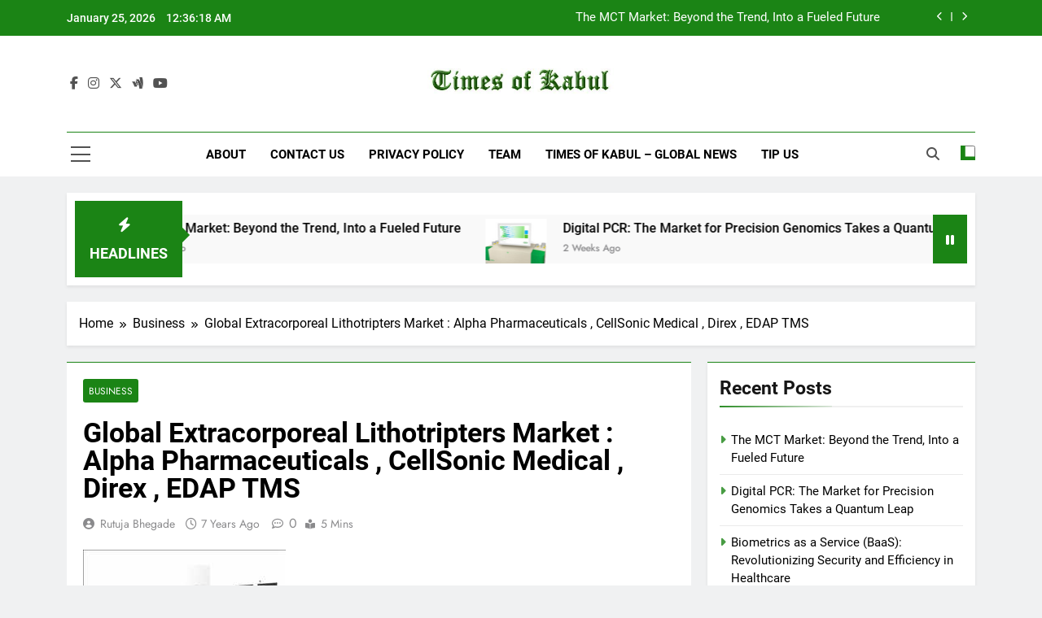

--- FILE ---
content_type: text/html; charset=UTF-8
request_url: https://timesofkabul.com/global-extracorporeal-lithotripters-market-alpha-pharmaceuticals-cellsonic-medical-direx-edap-tms/
body_size: 15642
content:
<!doctype html>
<html lang="en-US">
<head>
	<meta charset="UTF-8">
	<meta name="viewport" content="width=device-width, initial-scale=1">
	<link rel="profile" href="https://gmpg.org/xfn/11">
	<meta name='robots' content='index, follow, max-image-preview:large, max-snippet:-1, max-video-preview:-1' />

	<!-- This site is optimized with the Yoast SEO plugin v26.6 - https://yoast.com/wordpress/plugins/seo/ -->
	<title>Global Extracorporeal Lithotripters Market : Alpha Pharmaceuticals , CellSonic Medical , Direx , EDAP TMS | TOK</title>
	<link rel="canonical" href="https://timesofkabul.com/global-extracorporeal-lithotripters-market-alpha-pharmaceuticals-cellsonic-medical-direx-edap-tms/" />
	<meta property="og:locale" content="en_US" />
	<meta property="og:type" content="article" />
	<meta property="og:title" content="Global Extracorporeal Lithotripters Market : Alpha Pharmaceuticals , CellSonic Medical , Direx , EDAP TMS | TOK" />
	<meta property="og:description" content="&#8220;The &#8220;&#8221;Extracorporeal Lithotripters market&#8220;&#8221; report presents a precise analysis of the various trends and parameters impacting the growth path of the Extracorporeal Lithotripters market globally. An evaluation of the impact of the on-going trends in the market is also included to give an integrated overview of the market’s future outlook. It includes in-detail data pertaining..." />
	<meta property="og:url" content="https://timesofkabul.com/global-extracorporeal-lithotripters-market-alpha-pharmaceuticals-cellsonic-medical-direx-edap-tms/" />
	<meta property="og:site_name" content="Times Of Kabul" />
	<meta property="article:published_time" content="2019-07-25T13:41:00+00:00" />
	<meta property="og:image" content="https://timesofkabul.com/wp-content/uploads/2019/07/Global-Extracorporeal-Lithotripters-Market-4.jpg" />
	<meta property="og:image:width" content="249" />
	<meta property="og:image:height" content="249" />
	<meta property="og:image:type" content="image/jpeg" />
	<meta name="author" content="Rutuja Bhegade" />
	<meta name="twitter:card" content="summary_large_image" />
	<meta name="twitter:label1" content="Written by" />
	<meta name="twitter:data1" content="Rutuja Bhegade" />
	<meta name="twitter:label2" content="Est. reading time" />
	<meta name="twitter:data2" content="4 minutes" />
	<script type="application/ld+json" class="yoast-schema-graph">{"@context":"https://schema.org","@graph":[{"@type":"Article","@id":"https://timesofkabul.com/global-extracorporeal-lithotripters-market-alpha-pharmaceuticals-cellsonic-medical-direx-edap-tms/#article","isPartOf":{"@id":"https://timesofkabul.com/global-extracorporeal-lithotripters-market-alpha-pharmaceuticals-cellsonic-medical-direx-edap-tms/"},"author":{"name":"Rutuja Bhegade","@id":"https://timesofkabul.com/#/schema/person/03d2f73af688a1fe234a56229b926804"},"headline":"Global Extracorporeal Lithotripters Market : Alpha Pharmaceuticals , CellSonic Medical , Direx , EDAP TMS","datePublished":"2019-07-25T13:41:00+00:00","mainEntityOfPage":{"@id":"https://timesofkabul.com/global-extracorporeal-lithotripters-market-alpha-pharmaceuticals-cellsonic-medical-direx-edap-tms/"},"wordCount":816,"commentCount":0,"publisher":{"@id":"https://timesofkabul.com/#organization"},"image":{"@id":"https://timesofkabul.com/global-extracorporeal-lithotripters-market-alpha-pharmaceuticals-cellsonic-medical-direx-edap-tms/#primaryimage"},"thumbnailUrl":"https://timesofkabul.com/wp-content/uploads/2019/07/Global-Extracorporeal-Lithotripters-Market-4.jpg","articleSection":["Business"],"inLanguage":"en-US"},{"@type":"WebPage","@id":"https://timesofkabul.com/global-extracorporeal-lithotripters-market-alpha-pharmaceuticals-cellsonic-medical-direx-edap-tms/","url":"https://timesofkabul.com/global-extracorporeal-lithotripters-market-alpha-pharmaceuticals-cellsonic-medical-direx-edap-tms/","name":"Global Extracorporeal Lithotripters Market : Alpha Pharmaceuticals , CellSonic Medical , Direx , EDAP TMS | TOK","isPartOf":{"@id":"https://timesofkabul.com/#website"},"primaryImageOfPage":{"@id":"https://timesofkabul.com/global-extracorporeal-lithotripters-market-alpha-pharmaceuticals-cellsonic-medical-direx-edap-tms/#primaryimage"},"image":{"@id":"https://timesofkabul.com/global-extracorporeal-lithotripters-market-alpha-pharmaceuticals-cellsonic-medical-direx-edap-tms/#primaryimage"},"thumbnailUrl":"https://timesofkabul.com/wp-content/uploads/2019/07/Global-Extracorporeal-Lithotripters-Market-4.jpg","datePublished":"2019-07-25T13:41:00+00:00","breadcrumb":{"@id":"https://timesofkabul.com/global-extracorporeal-lithotripters-market-alpha-pharmaceuticals-cellsonic-medical-direx-edap-tms/#breadcrumb"},"inLanguage":"en-US","potentialAction":[{"@type":"ReadAction","target":["https://timesofkabul.com/global-extracorporeal-lithotripters-market-alpha-pharmaceuticals-cellsonic-medical-direx-edap-tms/"]}]},{"@type":"ImageObject","inLanguage":"en-US","@id":"https://timesofkabul.com/global-extracorporeal-lithotripters-market-alpha-pharmaceuticals-cellsonic-medical-direx-edap-tms/#primaryimage","url":"https://timesofkabul.com/wp-content/uploads/2019/07/Global-Extracorporeal-Lithotripters-Market-4.jpg","contentUrl":"https://timesofkabul.com/wp-content/uploads/2019/07/Global-Extracorporeal-Lithotripters-Market-4.jpg","width":249,"height":249},{"@type":"BreadcrumbList","@id":"https://timesofkabul.com/global-extracorporeal-lithotripters-market-alpha-pharmaceuticals-cellsonic-medical-direx-edap-tms/#breadcrumb","itemListElement":[{"@type":"ListItem","position":1,"name":"Home","item":"https://timesofkabul.com/"},{"@type":"ListItem","position":2,"name":"Global Extracorporeal Lithotripters Market : Alpha Pharmaceuticals , CellSonic Medical , Direx , EDAP TMS"}]},{"@type":"WebSite","@id":"https://timesofkabul.com/#website","url":"https://timesofkabul.com/","name":"Times Of Kabul","description":"Global News","publisher":{"@id":"https://timesofkabul.com/#organization"},"potentialAction":[{"@type":"SearchAction","target":{"@type":"EntryPoint","urlTemplate":"https://timesofkabul.com/?s={search_term_string}"},"query-input":{"@type":"PropertyValueSpecification","valueRequired":true,"valueName":"search_term_string"}}],"inLanguage":"en-US"},{"@type":"Organization","@id":"https://timesofkabul.com/#organization","name":"Times of Kabul","url":"https://timesofkabul.com/","logo":{"@type":"ImageObject","inLanguage":"en-US","@id":"https://timesofkabul.com/#/schema/logo/image/","url":"https://timesofkabul.com/wp-content/uploads/2015/09/tok-iphone-retina.png","contentUrl":"https://timesofkabul.com/wp-content/uploads/2015/09/tok-iphone-retina.png","width":120,"height":120,"caption":"Times of Kabul"},"image":{"@id":"https://timesofkabul.com/#/schema/logo/image/"}},{"@type":"Person","@id":"https://timesofkabul.com/#/schema/person/03d2f73af688a1fe234a56229b926804","name":"Rutuja Bhegade","image":{"@type":"ImageObject","inLanguage":"en-US","@id":"https://timesofkabul.com/#/schema/person/image/","url":"https://secure.gravatar.com/avatar/21af59f5aab9076f8f27f689786796efec05a649aa3db8e5bb901ea697b939b5?s=96&d=http%3A%2F%2Ftimesofkabul.com%2Fwp-content%2Fuploads%2F2015%2F09%2Ftok-square.jpg&r=g","contentUrl":"https://secure.gravatar.com/avatar/21af59f5aab9076f8f27f689786796efec05a649aa3db8e5bb901ea697b939b5?s=96&d=http%3A%2F%2Ftimesofkabul.com%2Fwp-content%2Fuploads%2F2015%2F09%2Ftok-square.jpg&r=g","caption":"Rutuja Bhegade"},"url":"https://timesofkabul.com/author/rutuja/"}]}</script>
	<!-- / Yoast SEO plugin. -->


<link rel="alternate" type="application/rss+xml" title="Times Of Kabul &raquo; Feed" href="https://timesofkabul.com/feed/" />
<link rel="alternate" title="oEmbed (JSON)" type="application/json+oembed" href="https://timesofkabul.com/wp-json/oembed/1.0/embed?url=https%3A%2F%2Ftimesofkabul.com%2Fglobal-extracorporeal-lithotripters-market-alpha-pharmaceuticals-cellsonic-medical-direx-edap-tms%2F" />
<link rel="alternate" title="oEmbed (XML)" type="text/xml+oembed" href="https://timesofkabul.com/wp-json/oembed/1.0/embed?url=https%3A%2F%2Ftimesofkabul.com%2Fglobal-extracorporeal-lithotripters-market-alpha-pharmaceuticals-cellsonic-medical-direx-edap-tms%2F&#038;format=xml" />
<style id='wp-img-auto-sizes-contain-inline-css'>
img:is([sizes=auto i],[sizes^="auto," i]){contain-intrinsic-size:3000px 1500px}
/*# sourceURL=wp-img-auto-sizes-contain-inline-css */
</style>

<style id='wp-emoji-styles-inline-css'>

	img.wp-smiley, img.emoji {
		display: inline !important;
		border: none !important;
		box-shadow: none !important;
		height: 1em !important;
		width: 1em !important;
		margin: 0 0.07em !important;
		vertical-align: -0.1em !important;
		background: none !important;
		padding: 0 !important;
	}
/*# sourceURL=wp-emoji-styles-inline-css */
</style>
<link rel='stylesheet' id='wp-block-library-css' href='https://timesofkabul.com/wp-includes/css/dist/block-library/style.min.css?ver=6.9' media='all' />
<style id='global-styles-inline-css'>
:root{--wp--preset--aspect-ratio--square: 1;--wp--preset--aspect-ratio--4-3: 4/3;--wp--preset--aspect-ratio--3-4: 3/4;--wp--preset--aspect-ratio--3-2: 3/2;--wp--preset--aspect-ratio--2-3: 2/3;--wp--preset--aspect-ratio--16-9: 16/9;--wp--preset--aspect-ratio--9-16: 9/16;--wp--preset--color--black: #000000;--wp--preset--color--cyan-bluish-gray: #abb8c3;--wp--preset--color--white: #ffffff;--wp--preset--color--pale-pink: #f78da7;--wp--preset--color--vivid-red: #cf2e2e;--wp--preset--color--luminous-vivid-orange: #ff6900;--wp--preset--color--luminous-vivid-amber: #fcb900;--wp--preset--color--light-green-cyan: #7bdcb5;--wp--preset--color--vivid-green-cyan: #00d084;--wp--preset--color--pale-cyan-blue: #8ed1fc;--wp--preset--color--vivid-cyan-blue: #0693e3;--wp--preset--color--vivid-purple: #9b51e0;--wp--preset--gradient--vivid-cyan-blue-to-vivid-purple: linear-gradient(135deg,rgb(6,147,227) 0%,rgb(155,81,224) 100%);--wp--preset--gradient--light-green-cyan-to-vivid-green-cyan: linear-gradient(135deg,rgb(122,220,180) 0%,rgb(0,208,130) 100%);--wp--preset--gradient--luminous-vivid-amber-to-luminous-vivid-orange: linear-gradient(135deg,rgb(252,185,0) 0%,rgb(255,105,0) 100%);--wp--preset--gradient--luminous-vivid-orange-to-vivid-red: linear-gradient(135deg,rgb(255,105,0) 0%,rgb(207,46,46) 100%);--wp--preset--gradient--very-light-gray-to-cyan-bluish-gray: linear-gradient(135deg,rgb(238,238,238) 0%,rgb(169,184,195) 100%);--wp--preset--gradient--cool-to-warm-spectrum: linear-gradient(135deg,rgb(74,234,220) 0%,rgb(151,120,209) 20%,rgb(207,42,186) 40%,rgb(238,44,130) 60%,rgb(251,105,98) 80%,rgb(254,248,76) 100%);--wp--preset--gradient--blush-light-purple: linear-gradient(135deg,rgb(255,206,236) 0%,rgb(152,150,240) 100%);--wp--preset--gradient--blush-bordeaux: linear-gradient(135deg,rgb(254,205,165) 0%,rgb(254,45,45) 50%,rgb(107,0,62) 100%);--wp--preset--gradient--luminous-dusk: linear-gradient(135deg,rgb(255,203,112) 0%,rgb(199,81,192) 50%,rgb(65,88,208) 100%);--wp--preset--gradient--pale-ocean: linear-gradient(135deg,rgb(255,245,203) 0%,rgb(182,227,212) 50%,rgb(51,167,181) 100%);--wp--preset--gradient--electric-grass: linear-gradient(135deg,rgb(202,248,128) 0%,rgb(113,206,126) 100%);--wp--preset--gradient--midnight: linear-gradient(135deg,rgb(2,3,129) 0%,rgb(40,116,252) 100%);--wp--preset--font-size--small: 13px;--wp--preset--font-size--medium: 20px;--wp--preset--font-size--large: 36px;--wp--preset--font-size--x-large: 42px;--wp--preset--spacing--20: 0.44rem;--wp--preset--spacing--30: 0.67rem;--wp--preset--spacing--40: 1rem;--wp--preset--spacing--50: 1.5rem;--wp--preset--spacing--60: 2.25rem;--wp--preset--spacing--70: 3.38rem;--wp--preset--spacing--80: 5.06rem;--wp--preset--shadow--natural: 6px 6px 9px rgba(0, 0, 0, 0.2);--wp--preset--shadow--deep: 12px 12px 50px rgba(0, 0, 0, 0.4);--wp--preset--shadow--sharp: 6px 6px 0px rgba(0, 0, 0, 0.2);--wp--preset--shadow--outlined: 6px 6px 0px -3px rgb(255, 255, 255), 6px 6px rgb(0, 0, 0);--wp--preset--shadow--crisp: 6px 6px 0px rgb(0, 0, 0);}:where(.is-layout-flex){gap: 0.5em;}:where(.is-layout-grid){gap: 0.5em;}body .is-layout-flex{display: flex;}.is-layout-flex{flex-wrap: wrap;align-items: center;}.is-layout-flex > :is(*, div){margin: 0;}body .is-layout-grid{display: grid;}.is-layout-grid > :is(*, div){margin: 0;}:where(.wp-block-columns.is-layout-flex){gap: 2em;}:where(.wp-block-columns.is-layout-grid){gap: 2em;}:where(.wp-block-post-template.is-layout-flex){gap: 1.25em;}:where(.wp-block-post-template.is-layout-grid){gap: 1.25em;}.has-black-color{color: var(--wp--preset--color--black) !important;}.has-cyan-bluish-gray-color{color: var(--wp--preset--color--cyan-bluish-gray) !important;}.has-white-color{color: var(--wp--preset--color--white) !important;}.has-pale-pink-color{color: var(--wp--preset--color--pale-pink) !important;}.has-vivid-red-color{color: var(--wp--preset--color--vivid-red) !important;}.has-luminous-vivid-orange-color{color: var(--wp--preset--color--luminous-vivid-orange) !important;}.has-luminous-vivid-amber-color{color: var(--wp--preset--color--luminous-vivid-amber) !important;}.has-light-green-cyan-color{color: var(--wp--preset--color--light-green-cyan) !important;}.has-vivid-green-cyan-color{color: var(--wp--preset--color--vivid-green-cyan) !important;}.has-pale-cyan-blue-color{color: var(--wp--preset--color--pale-cyan-blue) !important;}.has-vivid-cyan-blue-color{color: var(--wp--preset--color--vivid-cyan-blue) !important;}.has-vivid-purple-color{color: var(--wp--preset--color--vivid-purple) !important;}.has-black-background-color{background-color: var(--wp--preset--color--black) !important;}.has-cyan-bluish-gray-background-color{background-color: var(--wp--preset--color--cyan-bluish-gray) !important;}.has-white-background-color{background-color: var(--wp--preset--color--white) !important;}.has-pale-pink-background-color{background-color: var(--wp--preset--color--pale-pink) !important;}.has-vivid-red-background-color{background-color: var(--wp--preset--color--vivid-red) !important;}.has-luminous-vivid-orange-background-color{background-color: var(--wp--preset--color--luminous-vivid-orange) !important;}.has-luminous-vivid-amber-background-color{background-color: var(--wp--preset--color--luminous-vivid-amber) !important;}.has-light-green-cyan-background-color{background-color: var(--wp--preset--color--light-green-cyan) !important;}.has-vivid-green-cyan-background-color{background-color: var(--wp--preset--color--vivid-green-cyan) !important;}.has-pale-cyan-blue-background-color{background-color: var(--wp--preset--color--pale-cyan-blue) !important;}.has-vivid-cyan-blue-background-color{background-color: var(--wp--preset--color--vivid-cyan-blue) !important;}.has-vivid-purple-background-color{background-color: var(--wp--preset--color--vivid-purple) !important;}.has-black-border-color{border-color: var(--wp--preset--color--black) !important;}.has-cyan-bluish-gray-border-color{border-color: var(--wp--preset--color--cyan-bluish-gray) !important;}.has-white-border-color{border-color: var(--wp--preset--color--white) !important;}.has-pale-pink-border-color{border-color: var(--wp--preset--color--pale-pink) !important;}.has-vivid-red-border-color{border-color: var(--wp--preset--color--vivid-red) !important;}.has-luminous-vivid-orange-border-color{border-color: var(--wp--preset--color--luminous-vivid-orange) !important;}.has-luminous-vivid-amber-border-color{border-color: var(--wp--preset--color--luminous-vivid-amber) !important;}.has-light-green-cyan-border-color{border-color: var(--wp--preset--color--light-green-cyan) !important;}.has-vivid-green-cyan-border-color{border-color: var(--wp--preset--color--vivid-green-cyan) !important;}.has-pale-cyan-blue-border-color{border-color: var(--wp--preset--color--pale-cyan-blue) !important;}.has-vivid-cyan-blue-border-color{border-color: var(--wp--preset--color--vivid-cyan-blue) !important;}.has-vivid-purple-border-color{border-color: var(--wp--preset--color--vivid-purple) !important;}.has-vivid-cyan-blue-to-vivid-purple-gradient-background{background: var(--wp--preset--gradient--vivid-cyan-blue-to-vivid-purple) !important;}.has-light-green-cyan-to-vivid-green-cyan-gradient-background{background: var(--wp--preset--gradient--light-green-cyan-to-vivid-green-cyan) !important;}.has-luminous-vivid-amber-to-luminous-vivid-orange-gradient-background{background: var(--wp--preset--gradient--luminous-vivid-amber-to-luminous-vivid-orange) !important;}.has-luminous-vivid-orange-to-vivid-red-gradient-background{background: var(--wp--preset--gradient--luminous-vivid-orange-to-vivid-red) !important;}.has-very-light-gray-to-cyan-bluish-gray-gradient-background{background: var(--wp--preset--gradient--very-light-gray-to-cyan-bluish-gray) !important;}.has-cool-to-warm-spectrum-gradient-background{background: var(--wp--preset--gradient--cool-to-warm-spectrum) !important;}.has-blush-light-purple-gradient-background{background: var(--wp--preset--gradient--blush-light-purple) !important;}.has-blush-bordeaux-gradient-background{background: var(--wp--preset--gradient--blush-bordeaux) !important;}.has-luminous-dusk-gradient-background{background: var(--wp--preset--gradient--luminous-dusk) !important;}.has-pale-ocean-gradient-background{background: var(--wp--preset--gradient--pale-ocean) !important;}.has-electric-grass-gradient-background{background: var(--wp--preset--gradient--electric-grass) !important;}.has-midnight-gradient-background{background: var(--wp--preset--gradient--midnight) !important;}.has-small-font-size{font-size: var(--wp--preset--font-size--small) !important;}.has-medium-font-size{font-size: var(--wp--preset--font-size--medium) !important;}.has-large-font-size{font-size: var(--wp--preset--font-size--large) !important;}.has-x-large-font-size{font-size: var(--wp--preset--font-size--x-large) !important;}
/*# sourceURL=global-styles-inline-css */
</style>

<style id='classic-theme-styles-inline-css'>
/*! This file is auto-generated */
.wp-block-button__link{color:#fff;background-color:#32373c;border-radius:9999px;box-shadow:none;text-decoration:none;padding:calc(.667em + 2px) calc(1.333em + 2px);font-size:1.125em}.wp-block-file__button{background:#32373c;color:#fff;text-decoration:none}
/*# sourceURL=/wp-includes/css/classic-themes.min.css */
</style>
<link rel='stylesheet' id='fontawesome-css' href='https://timesofkabul.com/wp-content/themes/newsmatic/assets/lib/fontawesome/css/all.min.css?ver=5.15.3' media='all' />
<link rel='stylesheet' id='fontawesome-6-css' href='https://timesofkabul.com/wp-content/themes/newsmatic/assets/lib/fontawesome-6/css/all.min.css?ver=6.5.1' media='all' />
<link rel='stylesheet' id='slick-css' href='https://timesofkabul.com/wp-content/themes/newsmatic/assets/lib/slick/slick.css?ver=1.8.1' media='all' />
<link rel='stylesheet' id='newsmatic-typo-fonts-css' href='https://timesofkabul.com/wp-content/fonts/d3607892038b4ae923643a70406e5efb.css' media='all' />
<link rel='stylesheet' id='newsmatic-style-css' href='https://timesofkabul.com/wp-content/themes/newsmatic/style.css?ver=1.3.18' media='all' />
<style id='newsmatic-style-inline-css'>
body.newsmatic_font_typography{ --newsmatic-global-preset-color-1: #64748b;}
 body.newsmatic_font_typography{ --newsmatic-global-preset-color-2: #27272a;}
 body.newsmatic_font_typography{ --newsmatic-global-preset-color-3: #ef4444;}
 body.newsmatic_font_typography{ --newsmatic-global-preset-color-4: #eab308;}
 body.newsmatic_font_typography{ --newsmatic-global-preset-color-5: #84cc16;}
 body.newsmatic_font_typography{ --newsmatic-global-preset-color-6: #22c55e;}
 body.newsmatic_font_typography{ --newsmatic-global-preset-color-7: #06b6d4;}
 body.newsmatic_font_typography{ --newsmatic-global-preset-color-8: #0284c7;}
 body.newsmatic_font_typography{ --newsmatic-global-preset-color-9: #6366f1;}
 body.newsmatic_font_typography{ --newsmatic-global-preset-color-10: #84cc16;}
 body.newsmatic_font_typography{ --newsmatic-global-preset-color-11: #a855f7;}
 body.newsmatic_font_typography{ --newsmatic-global-preset-color-12: #f43f5e;}
 body.newsmatic_font_typography{ --newsmatic-global-preset-gradient-color-1: linear-gradient( 135deg, #485563 10%, #29323c 100%);}
 body.newsmatic_font_typography{ --newsmatic-global-preset-gradient-color-2: linear-gradient( 135deg, #FF512F 10%, #F09819 100%);}
 body.newsmatic_font_typography{ --newsmatic-global-preset-gradient-color-3: linear-gradient( 135deg, #00416A 10%, #E4E5E6 100%);}
 body.newsmatic_font_typography{ --newsmatic-global-preset-gradient-color-4: linear-gradient( 135deg, #CE9FFC 10%, #7367F0 100%);}
 body.newsmatic_font_typography{ --newsmatic-global-preset-gradient-color-5: linear-gradient( 135deg, #90F7EC 10%, #32CCBC 100%);}
 body.newsmatic_font_typography{ --newsmatic-global-preset-gradient-color-6: linear-gradient( 135deg, #81FBB8 10%, #28C76F 100%);}
 body.newsmatic_font_typography{ --newsmatic-global-preset-gradient-color-7: linear-gradient( 135deg, #EB3349 10%, #F45C43 100%);}
 body.newsmatic_font_typography{ --newsmatic-global-preset-gradient-color-8: linear-gradient( 135deg, #FFF720 10%, #3CD500 100%);}
 body.newsmatic_font_typography{ --newsmatic-global-preset-gradient-color-9: linear-gradient( 135deg, #FF96F9 10%, #C32BAC 100%);}
 body.newsmatic_font_typography{ --newsmatic-global-preset-gradient-color-10: linear-gradient( 135deg, #69FF97 10%, #00E4FF 100%);}
 body.newsmatic_font_typography{ --newsmatic-global-preset-gradient-color-11: linear-gradient( 135deg, #3C8CE7 10%, #00EAFF 100%);}
 body.newsmatic_font_typography{ --newsmatic-global-preset-gradient-color-12: linear-gradient( 135deg, #FF7AF5 10%, #513162 100%);}
 body.newsmatic_font_typography{ --theme-block-top-border-color: #1b8415;}
.newsmatic_font_typography { --header-padding: 35px;} .newsmatic_font_typography { --header-padding-tablet: 30px;} .newsmatic_font_typography { --header-padding-smartphone: 30px;}.newsmatic_main_body .site-header.layout--default .top-header{ background: #1b8415}.newsmatic_font_typography .header-custom-button{ background: linear-gradient(135deg,rgb(178,7,29) 0%,rgb(1,1,1) 100%)}.newsmatic_font_typography .header-custom-button:hover{ background: #b2071d}.newsmatic_font_typography { --site-title-family : Roboto; }
.newsmatic_font_typography { --site-title-weight : 700; }
.newsmatic_font_typography { --site-title-texttransform : capitalize; }
.newsmatic_font_typography { --site-title-textdecoration : none; }
.newsmatic_font_typography { --site-title-size : 45px; }
.newsmatic_font_typography { --site-title-size-tab : 43px; }
.newsmatic_font_typography { --site-title-size-mobile : 40px; }
.newsmatic_font_typography { --site-title-lineheight : 45px; }
.newsmatic_font_typography { --site-title-lineheight-tab : 42px; }
.newsmatic_font_typography { --site-title-lineheight-mobile : 40px; }
.newsmatic_font_typography { --site-title-letterspacing : 0px; }
.newsmatic_font_typography { --site-title-letterspacing-tab : 0px; }
.newsmatic_font_typography { --site-title-letterspacing-mobile : 0px; }
.newsmatic_font_typography { --site-tagline-family : Roboto; }
.newsmatic_font_typography { --site-tagline-weight : 400; }
.newsmatic_font_typography { --site-tagline-texttransform : capitalize; }
.newsmatic_font_typography { --site-tagline-textdecoration : none; }
.newsmatic_font_typography { --site-tagline-size : 16px; }
.newsmatic_font_typography { --site-tagline-size-tab : 16px; }
.newsmatic_font_typography { --site-tagline-size-mobile : 16px; }
.newsmatic_font_typography { --site-tagline-lineheight : 26px; }
.newsmatic_font_typography { --site-tagline-lineheight-tab : 26px; }
.newsmatic_font_typography { --site-tagline-lineheight-mobile : 16px; }
.newsmatic_font_typography { --site-tagline-letterspacing : 0px; }
.newsmatic_font_typography { --site-tagline-letterspacing-tab : 0px; }
.newsmatic_font_typography { --site-tagline-letterspacing-mobile : 0px; }
body .site-branding img.custom-logo{ width: 230px; }@media(max-width: 940px) { body .site-branding img.custom-logo{ width: 200px; } }
@media(max-width: 610px) { body .site-branding img.custom-logo{ width: 200px; } }
.newsmatic_font_typography  { --sidebar-toggle-color: #525252;}.newsmatic_font_typography  { --sidebar-toggle-color-hover : #1B8415; }.newsmatic_font_typography  { --search-color: #525252;}.newsmatic_font_typography  { --search-color-hover : #1B8415; }.newsmatic_main_body { --site-bk-color: #F0F1F2}.newsmatic_font_typography  { --move-to-top-background-color: #1B8415;}.newsmatic_font_typography  { --move-to-top-background-color-hover : #1B8415; }.newsmatic_font_typography  { --move-to-top-color: #fff;}.newsmatic_font_typography  { --move-to-top-color-hover : #fff; }@media(max-width: 610px) { .ads-banner{ display : block;} }@media(max-width: 610px) { body #newsmatic-scroll-to-top.show{ display : none;} }body .site-header.layout--default .menu-section .row{ border-top: 1px solid #1B8415;}body .site-footer.dark_bk{ border-top: 5px solid #1B8415;}.newsmatic_font_typography  { --custom-btn-color: #ffffff;}.newsmatic_font_typography  { --custom-btn-color-hover : #ffffff; } body.newsmatic_main_body{ --theme-color-red: #1B8415;} body.newsmatic_dark_mode{ --theme-color-red: #1B8415;}body .post-categories .cat-item.cat-2 { background-color : #1B8415} body .newsmatic-category-no-bk .post-categories .cat-item.cat-2 a  { color : #1B8415} body.single .post-categories .cat-item.cat-2 { background-color : #1B8415} body .post-categories .cat-item.cat-24800 { background-color : #1B8415} body .newsmatic-category-no-bk .post-categories .cat-item.cat-24800 a  { color : #1B8415} body.single .post-categories .cat-item.cat-24800 { background-color : #1B8415} body .post-categories .cat-item.cat-4 { background-color : #1B8415} body .newsmatic-category-no-bk .post-categories .cat-item.cat-4 a  { color : #1B8415} body.single .post-categories .cat-item.cat-4 { background-color : #1B8415} body .post-categories .cat-item.cat-260 { background-color : #1B8415} body .newsmatic-category-no-bk .post-categories .cat-item.cat-260 a  { color : #1B8415} body.single .post-categories .cat-item.cat-260 { background-color : #1B8415} body .post-categories .cat-item.cat-5 { background-color : #1B8415} body .newsmatic-category-no-bk .post-categories .cat-item.cat-5 a  { color : #1B8415} body.single .post-categories .cat-item.cat-5 { background-color : #1B8415} body .post-categories .cat-item.cat-281 { background-color : #1B8415} body .newsmatic-category-no-bk .post-categories .cat-item.cat-281 a  { color : #1B8415} body.single .post-categories .cat-item.cat-281 { background-color : #1B8415} body .post-categories .cat-item.cat-1 { background-color : #1B8415} body .newsmatic-category-no-bk .post-categories .cat-item.cat-1 a  { color : #1B8415} body.single .post-categories .cat-item.cat-1 { background-color : #1B8415} body .post-categories .cat-item.cat-995 { background-color : #1B8415} body .newsmatic-category-no-bk .post-categories .cat-item.cat-995 a  { color : #1B8415} body.single .post-categories .cat-item.cat-995 { background-color : #1B8415} body .post-categories .cat-item.cat-3 { background-color : #1B8415} body .newsmatic-category-no-bk .post-categories .cat-item.cat-3 a  { color : #1B8415} body.single .post-categories .cat-item.cat-3 { background-color : #1B8415} body .post-categories .cat-item.cat-13 { background-color : #1B8415} body .newsmatic-category-no-bk .post-categories .cat-item.cat-13 a  { color : #1B8415} body.single .post-categories .cat-item.cat-13 { background-color : #1B8415} body .post-categories .cat-item.cat-11 { background-color : #1B8415} body .newsmatic-category-no-bk .post-categories .cat-item.cat-11 a  { color : #1B8415} body.single .post-categories .cat-item.cat-11 { background-color : #1B8415} body .post-categories .cat-item.cat-12 { background-color : #1B8415} body .newsmatic-category-no-bk .post-categories .cat-item.cat-12 a  { color : #1B8415} body.single .post-categories .cat-item.cat-12 { background-color : #1B8415} body .post-categories .cat-item.cat-8 { background-color : #1B8415} body .newsmatic-category-no-bk .post-categories .cat-item.cat-8 a  { color : #1B8415} body.single .post-categories .cat-item.cat-8 { background-color : #1B8415} body .post-categories .cat-item.cat-6 { background-color : #1B8415} body .newsmatic-category-no-bk .post-categories .cat-item.cat-6 a  { color : #1B8415} body.single .post-categories .cat-item.cat-6 { background-color : #1B8415} body .post-categories .cat-item.cat-7 { background-color : #1B8415} body .newsmatic-category-no-bk .post-categories .cat-item.cat-7 a  { color : #1B8415} body.single .post-categories .cat-item.cat-7 { background-color : #1B8415} body .post-categories .cat-item.cat-394 { background-color : #1B8415} body .newsmatic-category-no-bk .post-categories .cat-item.cat-394 a  { color : #1B8415} body.single .post-categories .cat-item.cat-394 { background-color : #1B8415} body .post-categories .cat-item.cat-9 { background-color : #1B8415} body .newsmatic-category-no-bk .post-categories .cat-item.cat-9 a  { color : #1B8415} body.single .post-categories .cat-item.cat-9 { background-color : #1B8415}  #main-banner-section .main-banner-slider figure.post-thumb { border-radius: 0px; } #main-banner-section .main-banner-slider .post-element{ border-radius: 0px;}
 @media (max-width: 769px){ #main-banner-section .main-banner-slider figure.post-thumb { border-radius: 0px; } #main-banner-section .main-banner-slider .post-element { border-radius: 0px; } }
 @media (max-width: 548px){ #main-banner-section .main-banner-slider figure.post-thumb  { border-radius: 0px; } #main-banner-section .main-banner-slider .post-element { border-radius: 0px; } }
 #main-banner-section .main-banner-trailing-posts figure.post-thumb, #main-banner-section .banner-trailing-posts figure.post-thumb { border-radius: 0px } #main-banner-section .banner-trailing-posts .post-element { border-radius: 0px;}
 @media (max-width: 769px){ #main-banner-section .main-banner-trailing-posts figure.post-thumb,
				#main-banner-section .banner-trailing-posts figure.post-thumb { border-radius: 0px } #main-banner-section .banner-trailing-posts .post-element { border-radius: 0px;} }
 @media (max-width: 548px){ #main-banner-section .main-banner-trailing-posts figure.post-thumb,
				#main-banner-section .banner-trailing-posts figure.post-thumb  { border-radius: 0px  } #main-banner-section .banner-trailing-posts .post-element { border-radius: 0px;} }
 main.site-main .primary-content article figure.post-thumb-wrap { padding-bottom: calc( 0.25 * 100% ) }
 @media (max-width: 769px){ main.site-main .primary-content article figure.post-thumb-wrap { padding-bottom: calc( 0.4 * 100% ) } }
 @media (max-width: 548px){ main.site-main .primary-content article figure.post-thumb-wrap { padding-bottom: calc( 0.4 * 100% ) } }
 main.site-main .primary-content article figure.post-thumb-wrap { border-radius: 0px}
 @media (max-width: 769px){ main.site-main .primary-content article figure.post-thumb-wrap { border-radius: 0px } }
 @media (max-width: 548px){ main.site-main .primary-content article figure.post-thumb-wrap { border-radius: 0px  } }
#block--1765885678359m article figure.post-thumb-wrap { padding-bottom: calc( 0.6 * 100% ) }
 @media (max-width: 769px){ #block--1765885678359m article figure.post-thumb-wrap { padding-bottom: calc( 0.8 * 100% ) } }
 @media (max-width: 548px){ #block--1765885678359m article figure.post-thumb-wrap { padding-bottom: calc( 0.6 * 100% ) }}
#block--1765885678359m article figure.post-thumb-wrap { border-radius: 0px }
 @media (max-width: 769px){ #block--1765885678359m article figure.post-thumb-wrap { border-radius: 0px } }
 @media (max-width: 548px){ #block--1765885678359m article figure.post-thumb-wrap { border-radius: 0px } }
#block--1765885678362k article figure.post-thumb-wrap { padding-bottom: calc( 0.6 * 100% ) }
 @media (max-width: 769px){ #block--1765885678362k article figure.post-thumb-wrap { padding-bottom: calc( 0.8 * 100% ) } }
 @media (max-width: 548px){ #block--1765885678362k article figure.post-thumb-wrap { padding-bottom: calc( 0.6 * 100% ) }}
#block--1765885678362k article figure.post-thumb-wrap { border-radius: 0px }
 @media (max-width: 769px){ #block--1765885678362k article figure.post-thumb-wrap { border-radius: 0px } }
 @media (max-width: 548px){ #block--1765885678362k article figure.post-thumb-wrap { border-radius: 0px } }
#block--1765885678364t article figure.post-thumb-wrap { padding-bottom: calc( 0.25 * 100% ) }
 @media (max-width: 769px){ #block--1765885678364t article figure.post-thumb-wrap { padding-bottom: calc( 0.25 * 100% ) } }
 @media (max-width: 548px){ #block--1765885678364t article figure.post-thumb-wrap { padding-bottom: calc( 0.25 * 100% ) }}
#block--1765885678364t article figure.post-thumb-wrap { border-radius: 0px }
 @media (max-width: 769px){ #block--1765885678364t article figure.post-thumb-wrap { border-radius: 0px } }
 @media (max-width: 548px){ #block--1765885678364t article figure.post-thumb-wrap { border-radius: 0px } }
#block--1765885678365s article figure.post-thumb-wrap { padding-bottom: calc( 0.6 * 100% ) }
 @media (max-width: 769px){ #block--1765885678365s article figure.post-thumb-wrap { padding-bottom: calc( 0.8 * 100% ) } }
 @media (max-width: 548px){ #block--1765885678365s article figure.post-thumb-wrap { padding-bottom: calc( 0.6 * 100% ) }}
#block--1765885678365s article figure.post-thumb-wrap { border-radius: 0px }
 @media (max-width: 769px){ #block--1765885678365s article figure.post-thumb-wrap { border-radius: 0px } }
 @media (max-width: 548px){ #block--1765885678365s article figure.post-thumb-wrap { border-radius: 0px } }
/*# sourceURL=newsmatic-style-inline-css */
</style>
<link rel='stylesheet' id='newsmatic-main-style-css' href='https://timesofkabul.com/wp-content/themes/newsmatic/assets/css/main.css?ver=1.3.18' media='all' />
<link rel='stylesheet' id='newsmatic-loader-style-css' href='https://timesofkabul.com/wp-content/themes/newsmatic/assets/css/loader.css?ver=1.3.18' media='all' />
<link rel='stylesheet' id='newsmatic-responsive-style-css' href='https://timesofkabul.com/wp-content/themes/newsmatic/assets/css/responsive.css?ver=1.3.18' media='all' />
<script src="https://timesofkabul.com/wp-includes/js/jquery/jquery.min.js?ver=3.7.1" id="jquery-core-js"></script>
<script src="https://timesofkabul.com/wp-includes/js/jquery/jquery-migrate.min.js?ver=3.4.1" id="jquery-migrate-js"></script>
<link rel="https://api.w.org/" href="https://timesofkabul.com/wp-json/" /><link rel="alternate" title="JSON" type="application/json" href="https://timesofkabul.com/wp-json/wp/v2/posts/31929" /><link rel="EditURI" type="application/rsd+xml" title="RSD" href="https://timesofkabul.com/xmlrpc.php?rsd" />
<meta name="generator" content="WordPress 6.9" />
<link rel='shortlink' href='https://timesofkabul.com/?p=31929' />
		<style type="text/css">
							.site-title {
					position: absolute;
					clip: rect(1px, 1px, 1px, 1px);
					}
									.site-description {
						position: absolute;
						clip: rect(1px, 1px, 1px, 1px);
					}
						</style>
		</head>

<body class="wp-singular post-template-default single single-post postid-31929 single-format-standard wp-custom-logo wp-theme-newsmatic newsmatic-title-two newsmatic-image-hover--effect-two site-full-width--layout newsmatic_site_block_border_top right-sidebar newsmatic_main_body newsmatic_font_typography" itemtype='https://schema.org/Blog' itemscope='itemscope'>
<div id="page" class="site">
	<a class="skip-link screen-reader-text" href="#primary">Skip to content</a>
				<div class="newsmatic_ovelay_div"></div>
						
			<header id="masthead" class="site-header layout--default layout--one">
				<div class="top-header"><div class="newsmatic-container"><div class="row">         <div class="top-date-time">
            <span class="date">January 25, 2026</span>
            <span class="time"></span>
         </div>
               <div class="top-ticker-news">
            <ul class="ticker-item-wrap">
                                          <li class="ticker-item"><a href="https://timesofkabul.com/the-mct-market-beyond-the-trend-into-a-fueled-future/" title="The MCT Market: Beyond the Trend, Into a Fueled Future">The MCT Market: Beyond the Trend, Into a Fueled Future</a></h2></li>
                                                   <li class="ticker-item"><a href="https://timesofkabul.com/digital-pcr-the-market-for-precision-genomics-takes-a-quantum-leap/" title="Digital PCR: The Market for Precision Genomics Takes a Quantum Leap">Digital PCR: The Market for Precision Genomics Takes a Quantum Leap</a></h2></li>
                                                   <li class="ticker-item"><a href="https://timesofkabul.com/biometrics-as-a-service-baas-revolutionizing-security-and-efficiency-in-healthcare/" title="Biometrics as a Service (BaaS): Revolutionizing Security and Efficiency in Healthcare">Biometrics as a Service (BaaS): Revolutionizing Security and Efficiency in Healthcare</a></h2></li>
                                                   <li class="ticker-item"><a href="https://timesofkabul.com/the-silent-revolution-how-permanent-magnet-motors-are-powering-a-more-efficient-future/" title="The Silent Revolution: How Permanent Magnet Motors are Powering a More Efficient Future">The Silent Revolution: How Permanent Magnet Motors are Powering a More Efficient Future</a></h2></li>
                                    </ul>
			</div>
      </div></div></div>        <div class="main-header order--social-logo-buttons">
            <div class="site-branding-section">
                <div class="newsmatic-container">
                    <div class="row">
                                 <div class="social-icons-wrap"><div class="social-icons">					<a class="social-icon" href="" target="_blank"><i class="fab fa-facebook-f"></i></a>
							<a class="social-icon" href="" target="_blank"><i class="fab fa-instagram"></i></a>
							<a class="social-icon" href="" target="_blank"><i class="fab fa-x-twitter"></i></a>
							<a class="social-icon" href="" target="_blank"><i class="fab fa-google-wallet"></i></a>
							<a class="social-icon" href="" target="_blank"><i class="fab fa-youtube"></i></a>
		</div></div>
                  <div class="site-branding">
                <a href="https://timesofkabul.com/" class="custom-logo-link" rel="home"><img width="450" height="60" src="https://timesofkabul.com/wp-content/uploads/2022/02/cropped-cropped-tok-logo.jpg" class="custom-logo" alt="Times Of Kabul" decoding="async" srcset="https://timesofkabul.com/wp-content/uploads/2022/02/cropped-cropped-tok-logo.jpg 450w, https://timesofkabul.com/wp-content/uploads/2022/02/cropped-cropped-tok-logo-300x40.jpg 300w" sizes="(max-width: 450px) 100vw, 450px" /></a>                        <p class="site-title"><a href="https://timesofkabul.com/" rel="home">Times Of Kabul</a></p>
                                    <p class="site-description">Global News</p>
                            </div><!-- .site-branding -->
         <div class="header-right-button-wrap"></div><!-- .header-right-button-wrap -->                    </div>
                </div>
            </div>
            <div class="menu-section">
                <div class="newsmatic-container">
                    <div class="row">
                                    <div class="sidebar-toggle-wrap">
                <a class="sidebar-toggle-trigger" href="javascript:void(0);">
                    <div class="newsmatic_sidetoggle_menu_burger">
                      <span></span>
                      <span></span>
                      <span></span>
                  </div>
                </a>
                <div class="sidebar-toggle hide">
                <span class="sidebar-toggle-close"><i class="fas fa-times"></i></span>
                  <div class="newsmatic-container">
                    <div class="row">
                                          </div>
                  </div>
                </div>
            </div>
                 <nav id="site-navigation" class="main-navigation hover-effect--none">
            <button class="menu-toggle" aria-controls="primary-menu" aria-expanded="false">
                <div id="newsmatic_menu_burger">
                    <span></span>
                    <span></span>
                    <span></span>
                </div>
                <span class="menu_txt">Menu</span></button>
            <div id="header-menu" class="menu"><ul>
<li class="page_item page-item-14"><a href="https://timesofkabul.com/about/">About</a></li>
<li class="page_item page-item-16"><a href="https://timesofkabul.com/contact/">Contact Us</a></li>
<li class="page_item page-item-18"><a href="https://timesofkabul.com/privacy-policy/">Privacy Policy</a></li>
<li class="page_item page-item-20"><a href="https://timesofkabul.com/team/">Team</a></li>
<li class="page_item page-item-24"><a href="https://timesofkabul.com/times-kabul-global-news/">Times of Kabul &#8211; Global News</a></li>
<li class="page_item page-item-22"><a href="https://timesofkabul.com/tip/">Tip Us</a></li>
</ul></div>
        </nav><!-- #site-navigation -->
                  <div class="search-wrap">
                <button class="search-trigger">
                    <i class="fas fa-search"></i>
                </button>
                <div class="search-form-wrap hide">
                    <form role="search" method="get" class="search-form" action="https://timesofkabul.com/">
				<label>
					<span class="screen-reader-text">Search for:</span>
					<input type="search" class="search-field" placeholder="Search &hellip;" value="" name="s" />
				</label>
				<input type="submit" class="search-submit" value="Search" />
			</form>                </div>
            </div>
                    <div class="mode_toggle_wrap">
                <input class="mode_toggle" type="checkbox" >
            </div>
                            </div>
                </div>
            </div>
        </div>
        			</header><!-- #masthead -->
			
			        <div class="after-header header-layout-banner-two">
            <div class="newsmatic-container">
                <div class="row">
                                <div class="ticker-news-wrap newsmatic-ticker layout--two">
                                        <div class="ticker_label_title ticker-title newsmatic-ticker-label">
                                                            <span class="icon">
                                    <i class="fas fa-bolt"></i>
                                </span>
                                                                <span class="ticker_label_title_string">Headlines</span>
                                                        </div>
                                        <div class="newsmatic-ticker-box">
                  
                    <ul class="ticker-item-wrap" direction="left" dir="ltr">
                                <li class="ticker-item">
            <figure class="feature_image">
                                        <a href="https://timesofkabul.com/the-mct-market-beyond-the-trend-into-a-fueled-future/" title="The MCT Market: Beyond the Trend, Into a Fueled Future">
                            <img width="150" height="150" src="https://timesofkabul.com/wp-content/uploads/2026/01/Medium-Chain-Triglycerides-150x150.webp" class="attachment-thumbnail size-thumbnail wp-post-image" alt="medium-chain-triglycerides-market" title="The MCT Market: Beyond the Trend, Into a Fueled Future" decoding="async" />                        </a>
                            </figure>
            <div class="title-wrap">
                <h2 class="post-title"><a href="https://timesofkabul.com/the-mct-market-beyond-the-trend-into-a-fueled-future/" title="The MCT Market: Beyond the Trend, Into a Fueled Future">The MCT Market: Beyond the Trend, Into a Fueled Future</a></h2>
                <span class="post-date posted-on published"><a href="https://timesofkabul.com/the-mct-market-beyond-the-trend-into-a-fueled-future/" rel="bookmark"><time class="entry-date published updated" datetime="2026-01-09T12:39:36+05:30">2 weeks ago</time></a></span>            </div>
        </li>
            <li class="ticker-item">
            <figure class="feature_image">
                                        <a href="https://timesofkabul.com/digital-pcr-the-market-for-precision-genomics-takes-a-quantum-leap/" title="Digital PCR: The Market for Precision Genomics Takes a Quantum Leap">
                            <img width="150" height="150" src="https://timesofkabul.com/wp-content/uploads/2026/01/Digital-Polymerase-Chain-Reaction-Market-1-150x150.jpg" class="attachment-thumbnail size-thumbnail wp-post-image" alt="Digital Polymerase Chain Reaction" title="Digital PCR: The Market for Precision Genomics Takes a Quantum Leap" decoding="async" />                        </a>
                            </figure>
            <div class="title-wrap">
                <h2 class="post-title"><a href="https://timesofkabul.com/digital-pcr-the-market-for-precision-genomics-takes-a-quantum-leap/" title="Digital PCR: The Market for Precision Genomics Takes a Quantum Leap">Digital PCR: The Market for Precision Genomics Takes a Quantum Leap</a></h2>
                <span class="post-date posted-on published"><a href="https://timesofkabul.com/digital-pcr-the-market-for-precision-genomics-takes-a-quantum-leap/" rel="bookmark"><time class="entry-date published updated" datetime="2026-01-09T12:32:24+05:30">2 weeks ago</time></a></span>            </div>
        </li>
            <li class="ticker-item">
            <figure class="feature_image">
                                        <a href="https://timesofkabul.com/biometrics-as-a-service-baas-revolutionizing-security-and-efficiency-in-healthcare/" title="Biometrics as a Service (BaaS): Revolutionizing Security and Efficiency in Healthcare">
                            <img width="150" height="150" src="https://timesofkabul.com/wp-content/uploads/2026/01/Biometrics-as-a-Service-BaaS-in-the-Healthcare-Market-150x150.jpg" class="attachment-thumbnail size-thumbnail wp-post-image" alt="biometrics-as-a-service-in-healthcare-market" title="Biometrics as a Service (BaaS): Revolutionizing Security and Efficiency in Healthcare" decoding="async" />                        </a>
                            </figure>
            <div class="title-wrap">
                <h2 class="post-title"><a href="https://timesofkabul.com/biometrics-as-a-service-baas-revolutionizing-security-and-efficiency-in-healthcare/" title="Biometrics as a Service (BaaS): Revolutionizing Security and Efficiency in Healthcare">Biometrics as a Service (BaaS): Revolutionizing Security and Efficiency in Healthcare</a></h2>
                <span class="post-date posted-on published"><a href="https://timesofkabul.com/biometrics-as-a-service-baas-revolutionizing-security-and-efficiency-in-healthcare/" rel="bookmark"><time class="entry-date published updated" datetime="2026-01-09T11:56:19+05:30">2 weeks ago</time></a></span>            </div>
        </li>
            <li class="ticker-item">
            <figure class="feature_image">
                                        <a href="https://timesofkabul.com/the-silent-revolution-how-permanent-magnet-motors-are-powering-a-more-efficient-future/" title="The Silent Revolution: How Permanent Magnet Motors are Powering a More Efficient Future">
                            <img width="150" height="150" src="https://timesofkabul.com/wp-content/uploads/2026/01/Permanent-Magnet-Motor-150x150.webp" class="attachment-thumbnail size-thumbnail wp-post-image" alt="global-permanent-magnet-motor-market" title="The Silent Revolution: How Permanent Magnet Motors are Powering a More Efficient Future" decoding="async" />                        </a>
                            </figure>
            <div class="title-wrap">
                <h2 class="post-title"><a href="https://timesofkabul.com/the-silent-revolution-how-permanent-magnet-motors-are-powering-a-more-efficient-future/" title="The Silent Revolution: How Permanent Magnet Motors are Powering a More Efficient Future">The Silent Revolution: How Permanent Magnet Motors are Powering a More Efficient Future</a></h2>
                <span class="post-date posted-on published"><a href="https://timesofkabul.com/the-silent-revolution-how-permanent-magnet-motors-are-powering-a-more-efficient-future/" rel="bookmark"><time class="entry-date published updated" datetime="2026-01-09T11:43:13+05:30">2 weeks ago</time></a></span>            </div>
        </li>
            <li class="ticker-item">
            <figure class="feature_image">
                                        <a href="https://timesofkabul.com/the-dawn-of-aerial-mobility-navigating-the-high-stakes-flying-motorbike-market/" title="The Dawn of Aerial Mobility: Navigating the High-Stakes Flying Motorbike Market">
                            <img width="150" height="150" src="https://timesofkabul.com/wp-content/uploads/2026/01/Flying-Motorcycle-150x150.jpg" class="attachment-thumbnail size-thumbnail wp-post-image" alt="flying-motorbikes-market" title="The Dawn of Aerial Mobility: Navigating the High-Stakes Flying Motorbike Market" decoding="async" />                        </a>
                            </figure>
            <div class="title-wrap">
                <h2 class="post-title"><a href="https://timesofkabul.com/the-dawn-of-aerial-mobility-navigating-the-high-stakes-flying-motorbike-market/" title="The Dawn of Aerial Mobility: Navigating the High-Stakes Flying Motorbike Market">The Dawn of Aerial Mobility: Navigating the High-Stakes Flying Motorbike Market</a></h2>
                <span class="post-date posted-on published"><a href="https://timesofkabul.com/the-dawn-of-aerial-mobility-navigating-the-high-stakes-flying-motorbike-market/" rel="bookmark"><time class="entry-date published updated" datetime="2026-01-09T11:37:04+05:30">2 weeks ago</time></a></span>            </div>
        </li>
            <li class="ticker-item">
            <figure class="feature_image">
                                        <a href="https://timesofkabul.com/the-rising-burden-of-care-how-the-patient-handling-equipment-market-is-transforming-healthcare-safety/" title="The Rising Burden of Care: How the Patient Handling Equipment Market is Transforming Healthcare Safety">
                            <img width="150" height="150" src="https://timesofkabul.com/wp-content/uploads/2026/01/patient-handling-equipment-150x150.jpg" class="attachment-thumbnail size-thumbnail wp-post-image" alt="patients-handling-equipment-market" title="The Rising Burden of Care: How the Patient Handling Equipment Market is Transforming Healthcare Safety" decoding="async" />                        </a>
                            </figure>
            <div class="title-wrap">
                <h2 class="post-title"><a href="https://timesofkabul.com/the-rising-burden-of-care-how-the-patient-handling-equipment-market-is-transforming-healthcare-safety/" title="The Rising Burden of Care: How the Patient Handling Equipment Market is Transforming Healthcare Safety">The Rising Burden of Care: How the Patient Handling Equipment Market is Transforming Healthcare Safety</a></h2>
                <span class="post-date posted-on published"><a href="https://timesofkabul.com/the-rising-burden-of-care-how-the-patient-handling-equipment-market-is-transforming-healthcare-safety/" rel="bookmark"><time class="entry-date published" datetime="2026-01-08T12:34:32+05:30">2 weeks ago</time><time class="updated" datetime="2026-01-08T12:35:21+05:30">2 weeks ago</time></a></span>            </div>
        </li>
                        </ul>
                </div>
                <div class="newsmatic-ticker-controls">
                    <button class="newsmatic-ticker-pause"><i class="fas fa-pause"></i></button>
                </div>
            </div>
                         </div>
            </div>
        </div>
        	<div id="theme-content">
		            <div class="newsmatic-container">
                <div class="row">
                                <div class="newsmatic-breadcrumb-wrap">
                    <div role="navigation" aria-label="Breadcrumbs" class="breadcrumb-trail breadcrumbs" itemprop="breadcrumb"><ul class="trail-items" itemscope itemtype="http://schema.org/BreadcrumbList"><meta name="numberOfItems" content="3" /><meta name="itemListOrder" content="Ascending" /><li itemprop="itemListElement" itemscope itemtype="http://schema.org/ListItem" class="trail-item trail-begin"><a href="https://timesofkabul.com/" rel="home" itemprop="item"><span itemprop="name">Home</span></a><meta itemprop="position" content="1" /></li><li itemprop="itemListElement" itemscope itemtype="http://schema.org/ListItem" class="trail-item"><a href="https://timesofkabul.com/business/" itemprop="item"><span itemprop="name">Business</span></a><meta itemprop="position" content="2" /></li><li itemprop="itemListElement" itemscope itemtype="http://schema.org/ListItem" class="trail-item trail-end"><span data-url="https://timesofkabul.com/global-extracorporeal-lithotripters-market-alpha-pharmaceuticals-cellsonic-medical-direx-edap-tms/" itemprop="item"><span itemprop="name">Global Extracorporeal Lithotripters Market : Alpha Pharmaceuticals , CellSonic Medical , Direx , EDAP TMS</span></span><meta itemprop="position" content="3" /></li></ul></div>                </div>
                        </div>
            </div>
            		<main id="primary" class="site-main">
			<div class="newsmatic-container">
				<div class="row">
					<div class="secondary-left-sidebar">
											</div>
					<div class="primary-content">
												<div class="post-inner-wrapper">
							<article itemtype='https://schema.org/Article' itemscope='itemscope' id="post-31929" class="post-31929 post type-post status-publish format-standard has-post-thumbnail hentry category-business">
	<div class="post-inner">
		<header class="entry-header">
			<ul class="post-categories"><li class="cat-item cat-2"><a href="https://timesofkabul.com/business/" rel="category tag">Business</a></li></ul><h1 class="entry-title"itemprop='name'>Global Extracorporeal Lithotripters Market : Alpha Pharmaceuticals , CellSonic Medical , Direx , EDAP TMS</h1>												<div class="entry-meta">
													<span class="byline"> <span class="author vcard"><a class="url fn n author_name" href="https://timesofkabul.com/author/rutuja/">Rutuja Bhegade</a></span></span><span class="post-date posted-on published"><a href="https://timesofkabul.com/global-extracorporeal-lithotripters-market-alpha-pharmaceuticals-cellsonic-medical-direx-edap-tms/" rel="bookmark"><time class="entry-date published updated" datetime="2019-07-25T19:11:00+05:30">7 years ago</time></a></span><a href="https://timesofkabul.com/global-extracorporeal-lithotripters-market-alpha-pharmaceuticals-cellsonic-medical-direx-edap-tms/#comments"><span class="post-comment">0</span></a><span class="read-time">5 mins</span>												</div><!-- .entry-meta -->
														<div class="post-thumbnail">
				<img width="249" height="249" src="https://timesofkabul.com/wp-content/uploads/2019/07/Global-Extracorporeal-Lithotripters-Market-4.jpg" class="attachment-post-thumbnail size-post-thumbnail wp-post-image" alt="" decoding="async" fetchpriority="high" srcset="https://timesofkabul.com/wp-content/uploads/2019/07/Global-Extracorporeal-Lithotripters-Market-4.jpg 249w, https://timesofkabul.com/wp-content/uploads/2019/07/Global-Extracorporeal-Lithotripters-Market-4-150x150.jpg 150w" sizes="(max-width: 249px) 100vw, 249px" />				<span class="thumb-caption"></span>
			</div><!-- .post-thumbnail -->
				</header><!-- .entry-header -->

		<div itemprop='articleBody' class="entry-content">
			<p>&#8220;The &#8220;&#8221;<a href=""><strong>Extracorporeal Lithotripters market</strong></a>&#8220;&#8221; report presents a precise analysis of the various trends and parameters impacting the growth path of the Extracorporeal Lithotripters market globally. An evaluation of the impact of the on-going trends in the market is also included to give an integrated overview of the market’s future outlook. It includes in-detail data pertaining to the established dynamics of Extracorporeal Lithotripters market and presents advanced growth predictions for the market and its important market players Alpha Pharmaceuticals (Germany), CellSonic Medical (Arab), Direx (Germany), EDAP TMS (France), ELITE Medical (USA), ELMED Medical Systems (Turkey), EMD Medical Technologies (Turkey), GEMSS Medical Systems (Korea), Inceler Medikal (Turkey), Jena Med Tech (Germany), Medispec (USA), MS Westfalia (Germany), MTS Medical (Germany), NOVAmedtek (Arab), Richard Wolf (Germany), Shenzhen Huikang Medical Apparatus (China), Shenzhen Hyde Medical Equipment (China), Storz Medical (Switzerland), US Healthcare Solutions (USA) on the basis of reliable data.</p>
<p>The report presents a detailed segmentation With Lithotripsy Table, With C-arm, With Endoscopy Column, Market Trend by Application Hospital, Clinic, Others of the global market based on technology, product type, application, and various processes and systems. The report has data of global Extracorporeal Lithotripters market that contains a large number of well-respected companies, manufacturer, and vendors. The report also delivers an in-detail synopsis of the overall main players who conduct chief count regarding sales, demand, and revenue through their reliable products, services, and after sale processes.</p>
<p>The Extracorporeal Lithotripters market report is an inclusive study of expansion drivers industry, present trends in the market, and limits. It includes analysis of new developments in technology, comprehensive profiles of main industry players, and exceptional model analysis. It provides market estimations for the upcoming years. The report also covers a review of micro and macro features crucial for the pre-existing Extracorporeal Lithotripters market players and new entries in addition with pointed value chain analysis.</p>
<p><strong>Read Detailed Index of full Research Study at::</strong></p>
<p><a href="https://www.promarketresearch.com/global-extracorporeal-lithotripters-market-2018-by-manufacturers-regions-42970.html">https://www.promarketresearch.com/global-extracorporeal-lithotripters-market-2018-by-manufacturers-regions-42970.html</a></p>
<p>The Extracorporeal Lithotripters market report provides an advanced outlook on various factors driving or limiting market growth in various geographical regions. This aids in understanding the main product segments and its future. The Extracorporeal Lithotripters market report provides precise analysis for altering competitive dynamics. It provides a forecast based on how the Extracorporeal Lithotripters market is estimated to develop. It helps in making systematic business verdicts by having a complete vision of the market.</p>
<p><strong>Extracorporeal Lithotripters Market Overview</strong></p>
<ul>
<li><strong>Chapter 1</strong> To analyze and study the global Extracorporeal Lithotripters capacity, production, value, consumption, status (2013-2017) and forecast (2018-2025);&nbsp;</li>
<li><strong>Chapter 2</strong> Focuses on the key Extracorporeal Lithotripters manufacturers, to study the capacity, production, value, market share and development plans in future.&nbsp;</li>
<li><strong>Chapter 3</strong> Focuses on the global key manufacturers, to define, describe and analyze the market competition landscape, SWOT analysis.&nbsp;</li>
<li><strong>Chapter 4</strong> To define, describe and forecast the market by type, application and region.&nbsp;</li>
<li><strong>Chapter 5</strong> To analyze the global and key regions market potential and advantage, opportunity and challenge, restraints and risks.&nbsp;</li>
<li><strong>Chapter 6</strong> To identify significant trends and factors driving or inhibiting the market growth.&nbsp;</li>
<li><strong>Chapter 7</strong> To analyze the opportunities in the market for stakeholders by identifying the high growth segments.&nbsp;</li>
<li><strong>Chapter 8</strong> To strategically analyze each submarket with respect to individual growth trend and their contribution to the market&nbsp;</li>
<li><strong>Chapter 9</strong> To analyze competitive developments such as expansions, agreements, new product launches, and acquisitions in the market&nbsp;</li>
<li><strong>Chapter 10</strong> To strategically profile the key players and comprehensively analyze their growth strategies.</li>
</ul>
<p><strong>Enquire Here Get customization &amp; check discount for report @:</strong></p>
<p><a href="https://www.promarketresearch.com/inquiry-for-buying.html?repid=42970">https://www.promarketresearch.com/inquiry-for-buying.html?repid=42970&nbsp;</a></p>
<p><strong>Core Areas Of Focus In Extracorporeal Lithotripters Market Industry</strong></p>
<p>Many important factors make the market that drives the growth of an industry or a company. Market Intelligence Data has pointed out the five significant driving factors, and they have provided in-depth information on them with analytical data.</p>
<p><strong>What To Expect From This Report On Extracorporeal Lithotripters Market</strong></p>
<p>You can make the developmental plans for your business when you have information on the value of the production, cost of the production, and value of the products, and more for the next five years.</p>
<p>A detailed overview of regional distributions and the overview types of popular products in the Extracorporeal Lithotripters Market.</p>
<p>How do the major companies and mid-level manufacturers make a profit within the Extracorporeal Lithotripters Market?</p>
<p>Estimate the break-in for new players who want to enter the Extracorporeal Lithotripters Market.</p>
<p>Detailed research on the overall expansion within the Extracorporeal Lithotripters Market that helps you decide the product launch and asset developments.</p>
<p>The analytical data on the Extracorporeal Lithotripters Market helps you build a brand within the industry while competing with the sharks. The Market Intelligence Data expert team accepts questions as well, so you can contact them on the official website, and you can order a custom report for break-in or expanding your business.&#8221;</p>
<p>###</p>
		</div><!-- .entry-content -->

		<footer class="entry-footer">
								</footer><!-- .entry-footer -->
		
	<nav class="navigation post-navigation" aria-label="Posts">
		<h2 class="screen-reader-text">Post navigation</h2>
		<div class="nav-links"><div class="nav-previous"><a href="https://timesofkabul.com/global-electro-diagnostic-equipment-market-medtronic-abbott-vascular-devices-boston-scientific-corporation/" rel="prev"><span class="nav-subtitle"><i class="fas fa-angle-double-left"></i>Previous:</span> <span class="nav-title">Global Electro-Diagnostic Equipment Market : Medtronic, Abbott Vascular Devices, Boston Scientific Corporation</span></a></div><div class="nav-next"><a href="https://timesofkabul.com/global-flow-imaging-microscopy-dynamic-image-analysis-market-proteinsimple-fluid-imaging-technologies/" rel="next"><span class="nav-subtitle">Next:<i class="fas fa-angle-double-right"></i></span> <span class="nav-title">Global Flow Imaging Microscopy/Dynamic Image Analysis Market : ProteinSimple, Fluid Imaging Technologies</span></a></div></div>
	</nav>	</div>
	</article><!-- #post-31929 -->
            <div class="single-related-posts-section-wrap layout--list">
                <div class="single-related-posts-section">
                    <a href="javascript:void(0);" class="related_post_close">
                        <i class="fas fa-times-circle"></i>
                    </a>
                    <h2 class="newsmatic-block-title"><span>Related News</span></h2><div class="single-related-posts-wrap">                                <article post-id="post-33342" class="post-33342 post type-post status-publish format-standard has-post-thumbnail hentry category-business category-howto">
                                                                            <figure class="post-thumb-wrap ">
                                            			<div class="post-thumbnail">
				<img width="800" height="600" src="https://timesofkabul.com/wp-content/uploads/2021/06/Shareholders-Should-Do-Research-on-Company-Executives.jpg" class="attachment-post-thumbnail size-post-thumbnail wp-post-image" alt="Shareholders Should Do Research on Company Executives" decoding="async" srcset="https://timesofkabul.com/wp-content/uploads/2021/06/Shareholders-Should-Do-Research-on-Company-Executives.jpg 800w, https://timesofkabul.com/wp-content/uploads/2021/06/Shareholders-Should-Do-Research-on-Company-Executives-300x225.jpg 300w, https://timesofkabul.com/wp-content/uploads/2021/06/Shareholders-Should-Do-Research-on-Company-Executives-768x576.jpg 768w" sizes="(max-width: 800px) 100vw, 800px" />				<span class="thumb-caption"></span>
			</div><!-- .post-thumbnail -->
		                                        </figure>
                                                                        <div class="post-element">
                                        <h2 class="post-title"><a href="https://timesofkabul.com/why-shareholders-should-do-research-on-company-executives/">Why Shareholders Should Do Research on Company Executives</a></h2>
                                        <div class="post-meta">
                                            <span class="byline"> <span class="author vcard"><a class="url fn n author_name" href="https://timesofkabul.com/author/danny/">Danny Diazion</a></span></span><span class="post-date posted-on published"><a href="https://timesofkabul.com/why-shareholders-should-do-research-on-company-executives/" rel="bookmark"><time class="entry-date published updated" datetime="2021-06-10T13:37:15+05:30">5 years ago</time></a></span>                                            <a href="https://timesofkabul.com/why-shareholders-should-do-research-on-company-executives/#comments"><span class="post-comment">0</span></a>
                                        </div>
                                    </div>
                                </article>
                                                            <article post-id="post-33337" class="post-33337 post type-post status-publish format-standard has-post-thumbnail hentry category-business">
                                                                            <figure class="post-thumb-wrap ">
                                            			<div class="post-thumbnail">
				<img width="700" height="467" src="https://timesofkabul.com/wp-content/uploads/2021/05/Smart-Investors-Look-For-When-Buying-a-Stock.jpg" class="attachment-post-thumbnail size-post-thumbnail wp-post-image" alt="Smart Investors Look For When Buying a Stock" decoding="async" srcset="https://timesofkabul.com/wp-content/uploads/2021/05/Smart-Investors-Look-For-When-Buying-a-Stock.jpg 700w, https://timesofkabul.com/wp-content/uploads/2021/05/Smart-Investors-Look-For-When-Buying-a-Stock-300x200.jpg 300w" sizes="(max-width: 700px) 100vw, 700px" />				<span class="thumb-caption"></span>
			</div><!-- .post-thumbnail -->
		                                        </figure>
                                                                        <div class="post-element">
                                        <h2 class="post-title"><a href="https://timesofkabul.com/what-do-smart-investors-look-for-when-buying-a-stock/">What Do Smart Investors Look For When Buying a Stock</a></h2>
                                        <div class="post-meta">
                                            <span class="byline"> <span class="author vcard"><a class="url fn n author_name" href="https://timesofkabul.com/author/danny/">Danny Diazion</a></span></span><span class="post-date posted-on published"><a href="https://timesofkabul.com/what-do-smart-investors-look-for-when-buying-a-stock/" rel="bookmark"><time class="entry-date published updated" datetime="2021-05-17T09:33:14+05:30">5 years ago</time></a></span>                                            <a href="https://timesofkabul.com/what-do-smart-investors-look-for-when-buying-a-stock/#comments"><span class="post-comment">0</span></a>
                                        </div>
                                    </div>
                                </article>
                                                            <article post-id="post-33333" class="post-33333 post type-post status-publish format-standard has-post-thumbnail hentry category-business">
                                                                            <figure class="post-thumb-wrap ">
                                            			<div class="post-thumbnail">
				<img width="720" height="398" src="https://timesofkabul.com/wp-content/uploads/2021/05/Start-a-Small-Business-Online.jpg" class="attachment-post-thumbnail size-post-thumbnail wp-post-image" alt="Start a Small Business Online" decoding="async" loading="lazy" srcset="https://timesofkabul.com/wp-content/uploads/2021/05/Start-a-Small-Business-Online.jpg 720w, https://timesofkabul.com/wp-content/uploads/2021/05/Start-a-Small-Business-Online-300x166.jpg 300w" sizes="auto, (max-width: 720px) 100vw, 720px" />				<span class="thumb-caption"></span>
			</div><!-- .post-thumbnail -->
		                                        </figure>
                                                                        <div class="post-element">
                                        <h2 class="post-title"><a href="https://timesofkabul.com/how-to-start-a-small-business-online-in-less-than-a-month/">How to Start a Small Business Online In Less Than a Month?</a></h2>
                                        <div class="post-meta">
                                            <span class="byline"> <span class="author vcard"><a class="url fn n author_name" href="https://timesofkabul.com/author/danny/">Danny Diazion</a></span></span><span class="post-date posted-on published"><a href="https://timesofkabul.com/how-to-start-a-small-business-online-in-less-than-a-month/" rel="bookmark"><time class="entry-date published updated" datetime="2021-05-03T00:11:27+05:30">5 years ago</time></a></span>                                            <a href="https://timesofkabul.com/how-to-start-a-small-business-online-in-less-than-a-month/#comments"><span class="post-comment">0</span></a>
                                        </div>
                                    </div>
                                </article>
                                                            <article post-id="post-33296" class="post-33296 post type-post status-publish format-standard has-post-thumbnail hentry category-business">
                                                                            <figure class="post-thumb-wrap ">
                                            			<div class="post-thumbnail">
				<img width="1200" height="600" src="https://timesofkabul.com/wp-content/uploads/2020/04/e-cigarette.jpg" class="attachment-post-thumbnail size-post-thumbnail wp-post-image" alt="Man connect electronic cigarette to power source" decoding="async" loading="lazy" srcset="https://timesofkabul.com/wp-content/uploads/2020/04/e-cigarette.jpg 1200w, https://timesofkabul.com/wp-content/uploads/2020/04/e-cigarette-300x150.jpg 300w, https://timesofkabul.com/wp-content/uploads/2020/04/e-cigarette-768x384.jpg 768w, https://timesofkabul.com/wp-content/uploads/2020/04/e-cigarette-1024x512.jpg 1024w, https://timesofkabul.com/wp-content/uploads/2020/04/e-cigarette-660x330.jpg 660w, https://timesofkabul.com/wp-content/uploads/2020/04/e-cigarette-1050x525.jpg 1050w" sizes="auto, (max-width: 1200px) 100vw, 1200px" />				<span class="thumb-caption">Man connect electronic cigarette to power source</span>
			</div><!-- .post-thumbnail -->
		                                        </figure>
                                                                        <div class="post-element">
                                        <h2 class="post-title"><a href="https://timesofkabul.com/e-cigarettes-safer-alternative-to-smoking-combustible-cigarettes/">E-Cigarettes Safer Alternative to Smoking Combustible Cigarettes</a></h2>
                                        <div class="post-meta">
                                            <span class="byline"> <span class="author vcard"><a class="url fn n author_name" href="https://timesofkabul.com/author/danny/">Danny Diazion</a></span></span><span class="post-date posted-on published"><a href="https://timesofkabul.com/e-cigarettes-safer-alternative-to-smoking-combustible-cigarettes/" rel="bookmark"><time class="entry-date published updated" datetime="2020-04-16T21:31:23+05:30">6 years ago</time></a></span>                                            <a href="https://timesofkabul.com/e-cigarettes-safer-alternative-to-smoking-combustible-cigarettes/#comments"><span class="post-comment">0</span></a>
                                        </div>
                                    </div>
                                </article>
                            </div>                </div>
            </div>
    						</div>
					</div>
					<div class="secondary-sidebar">
						
<aside id="secondary" class="widget-area">
	
		<section id="recent-posts-6" class="widget widget_recent_entries">
		<h2 class="widget-title"><span>Recent Posts</span></h2>
		<ul>
											<li>
					<a href="https://timesofkabul.com/the-mct-market-beyond-the-trend-into-a-fueled-future/">The MCT Market: Beyond the Trend, Into a Fueled Future</a>
									</li>
											<li>
					<a href="https://timesofkabul.com/digital-pcr-the-market-for-precision-genomics-takes-a-quantum-leap/">Digital PCR: The Market for Precision Genomics Takes a Quantum Leap</a>
									</li>
											<li>
					<a href="https://timesofkabul.com/biometrics-as-a-service-baas-revolutionizing-security-and-efficiency-in-healthcare/">Biometrics as a Service (BaaS): Revolutionizing Security and Efficiency in Healthcare</a>
									</li>
											<li>
					<a href="https://timesofkabul.com/the-silent-revolution-how-permanent-magnet-motors-are-powering-a-more-efficient-future/">The Silent Revolution: How Permanent Magnet Motors are Powering a More Efficient Future</a>
									</li>
											<li>
					<a href="https://timesofkabul.com/the-dawn-of-aerial-mobility-navigating-the-high-stakes-flying-motorbike-market/">The Dawn of Aerial Mobility: Navigating the High-Stakes Flying Motorbike Market</a>
									</li>
					</ul>

		</section><section id="newsmatic_popular_posts_widget-2" class="widget widget_newsmatic_popular_posts_widget">                <style id="newsmatic_popular_posts_widget-2">
                    #newsmatic_popular_posts_widget-2 .popular-posts-wrap figure.post-thumb { padding-bottom: calc( 0.2 * 100% ) }
@media (max-width: 769px){ #newsmatic_popular_posts_widget-2 .popular-posts-wrap figure.post-thumb { padding-bottom: calc( 0.2 * 100% ) } }
@media (max-width: 548px){ #newsmatic_popular_posts_widget-2 .popular-posts-wrap figure.post-thumb { padding-bottom: calc( 0.2 * 100% ) } }
#newsmatic_popular_posts_widget-2 .popular-posts-wrap figure.post-thumb img { border-radius: 0px }
@media (max-width: 769px){ #newsmatic_popular_posts_widget-2 .popular-posts-wrap figure.post-thumb img { border-radius: 0px } }
@media (max-width: 548px){ #newsmatic_popular_posts_widget-2 .popular-posts-wrap figure.post-thumb img { border-radius: 0px } }
                </style>
                        <div class="newsmatic-widget-popular-posts newsmatic_vertical_slider ">
                                    <h2 class="widget-title">
                        <span>Popular News</span>
                    </h2>
                                <div class="popular-posts-wrap" data-auto="true" data-arrows="true" data-loop="true" data-vertical="vertical">
                                                        <article class="post-item newsmatic-category-no-bk ">
                                        <figure class="post-thumb">
                                            <span class="post-count">1</span>
                                             
                                                <a href="https://timesofkabul.com/the-mct-market-beyond-the-trend-into-a-fueled-future/">
                                                    <img src="https://timesofkabul.com/wp-content/uploads/2026/01/Medium-Chain-Triglycerides-300x200.webp"/>
                                                </a>
                                                                                    </figure>
                                        <div class="post-element">
                                            <h2 class="post-title"><a href="https://timesofkabul.com/the-mct-market-beyond-the-trend-into-a-fueled-future/">The MCT Market: Beyond the Trend, Into a Fueled Future</a></h2>
                                            <div class="post-meta">
                                                <ul class="post-categories"><li class="cat-item cat-5"><a href="https://timesofkabul.com/health/" rel="category tag">Health</a></li></ul>                                            </div>
                                        </div>
                                    </article>
                                                                <article class="post-item newsmatic-category-no-bk ">
                                        <figure class="post-thumb">
                                            <span class="post-count">2</span>
                                             
                                                <a href="https://timesofkabul.com/digital-pcr-the-market-for-precision-genomics-takes-a-quantum-leap/">
                                                    <img src="https://timesofkabul.com/wp-content/uploads/2026/01/Digital-Polymerase-Chain-Reaction-Market-1-300x200.jpg"/>
                                                </a>
                                                                                    </figure>
                                        <div class="post-element">
                                            <h2 class="post-title"><a href="https://timesofkabul.com/digital-pcr-the-market-for-precision-genomics-takes-a-quantum-leap/">Digital PCR: The Market for Precision Genomics Takes a Quantum Leap</a></h2>
                                            <div class="post-meta">
                                                <ul class="post-categories"><li class="cat-item cat-5"><a href="https://timesofkabul.com/health/" rel="category tag">Health</a></li></ul>                                            </div>
                                        </div>
                                    </article>
                                                                <article class="post-item newsmatic-category-no-bk ">
                                        <figure class="post-thumb">
                                            <span class="post-count">3</span>
                                             
                                                <a href="https://timesofkabul.com/biometrics-as-a-service-baas-revolutionizing-security-and-efficiency-in-healthcare/">
                                                    <img src="https://timesofkabul.com/wp-content/uploads/2026/01/Biometrics-as-a-Service-BaaS-in-the-Healthcare-Market-300x200.jpg"/>
                                                </a>
                                                                                    </figure>
                                        <div class="post-element">
                                            <h2 class="post-title"><a href="https://timesofkabul.com/biometrics-as-a-service-baas-revolutionizing-security-and-efficiency-in-healthcare/">Biometrics as a Service (BaaS): Revolutionizing Security and Efficiency in Healthcare</a></h2>
                                            <div class="post-meta">
                                                <ul class="post-categories"><li class="cat-item cat-5"><a href="https://timesofkabul.com/health/" rel="category tag">Health</a></li></ul>                                            </div>
                                        </div>
                                    </article>
                                                                <article class="post-item newsmatic-category-no-bk ">
                                        <figure class="post-thumb">
                                            <span class="post-count">4</span>
                                             
                                                <a href="https://timesofkabul.com/the-silent-revolution-how-permanent-magnet-motors-are-powering-a-more-efficient-future/">
                                                    <img src="https://timesofkabul.com/wp-content/uploads/2026/01/Permanent-Magnet-Motor-300x200.webp"/>
                                                </a>
                                                                                    </figure>
                                        <div class="post-element">
                                            <h2 class="post-title"><a href="https://timesofkabul.com/the-silent-revolution-how-permanent-magnet-motors-are-powering-a-more-efficient-future/">The Silent Revolution: How Permanent Magnet Motors are Powering a More Efficient Future</a></h2>
                                            <div class="post-meta">
                                                <ul class="post-categories"><li class="cat-item cat-24800"><a href="https://timesofkabul.com/chemicals-materials/" rel="category tag">Chemicals &amp; Materials</a></li></ul>                                            </div>
                                        </div>
                                    </article>
                                                                <article class="post-item newsmatic-category-no-bk ">
                                        <figure class="post-thumb">
                                            <span class="post-count">5</span>
                                             
                                                <a href="https://timesofkabul.com/the-dawn-of-aerial-mobility-navigating-the-high-stakes-flying-motorbike-market/">
                                                    <img src="https://timesofkabul.com/wp-content/uploads/2026/01/Flying-Motorcycle-300x200.jpg"/>
                                                </a>
                                                                                    </figure>
                                        <div class="post-element">
                                            <h2 class="post-title"><a href="https://timesofkabul.com/the-dawn-of-aerial-mobility-navigating-the-high-stakes-flying-motorbike-market/">The Dawn of Aerial Mobility: Navigating the High-Stakes Flying Motorbike Market</a></h2>
                                            <div class="post-meta">
                                                <ul class="post-categories"><li class="cat-item cat-6"><a href="https://timesofkabul.com/technology/" rel="category tag">Technology</a></li></ul>                                            </div>
                                        </div>
                                    </article>
                                                                <article class="post-item newsmatic-category-no-bk ">
                                        <figure class="post-thumb">
                                            <span class="post-count">6</span>
                                             
                                                <a href="https://timesofkabul.com/the-rising-burden-of-care-how-the-patient-handling-equipment-market-is-transforming-healthcare-safety/">
                                                    <img src="https://timesofkabul.com/wp-content/uploads/2026/01/patient-handling-equipment-300x200.jpg"/>
                                                </a>
                                                                                    </figure>
                                        <div class="post-element">
                                            <h2 class="post-title"><a href="https://timesofkabul.com/the-rising-burden-of-care-how-the-patient-handling-equipment-market-is-transforming-healthcare-safety/">The Rising Burden of Care: How the Patient Handling Equipment Market is Transforming Healthcare Safety</a></h2>
                                            <div class="post-meta">
                                                <ul class="post-categories"><li class="cat-item cat-5"><a href="https://timesofkabul.com/health/" rel="category tag">Health</a></li></ul>                                            </div>
                                        </div>
                                    </article>
                                                                <article class="post-item newsmatic-category-no-bk ">
                                        <figure class="post-thumb">
                                            <span class="post-count">7</span>
                                             
                                                <a href="https://timesofkabul.com/the-rise-of-customized-premixes-driving-innovation-in-food-and-nutrition/">
                                                    <img src="https://timesofkabul.com/wp-content/uploads/2026/01/customized-premixes-300x200.jpg"/>
                                                </a>
                                                                                    </figure>
                                        <div class="post-element">
                                            <h2 class="post-title"><a href="https://timesofkabul.com/the-rise-of-customized-premixes-driving-innovation-in-food-and-nutrition/">The Rise of Customized Premixes: Driving Innovation in Food and Nutrition</a></h2>
                                            <div class="post-meta">
                                                <ul class="post-categories"><li class="cat-item cat-5"><a href="https://timesofkabul.com/health/" rel="category tag">Health</a></li></ul>                                            </div>
                                        </div>
                                    </article>
                                                                <article class="post-item newsmatic-category-no-bk ">
                                        <figure class="post-thumb">
                                            <span class="post-count">8</span>
                                             
                                                <a href="https://timesofkabul.com/the-polyester-fiber-market-weaving-the-future-of-global-textiles/">
                                                    <img src="https://timesofkabul.com/wp-content/uploads/2026/01/Polyester-fiber-300x200.jpg"/>
                                                </a>
                                                                                    </figure>
                                        <div class="post-element">
                                            <h2 class="post-title"><a href="https://timesofkabul.com/the-polyester-fiber-market-weaving-the-future-of-global-textiles/">The Polyester Fiber Market: Weaving the Future of Global Textiles</a></h2>
                                            <div class="post-meta">
                                                <ul class="post-categories"><li class="cat-item cat-24800"><a href="https://timesofkabul.com/chemicals-materials/" rel="category tag">Chemicals &amp; Materials</a></li></ul>                                            </div>
                                        </div>
                                    </article>
                                            </div>
            </div>
    </section></aside><!-- #secondary -->					</div>
				</div>
			</div>
		</main><!-- #main -->
	</div><!-- #theme-content -->
	<footer id="colophon" class="site-footer dark_bk">
		        <div class="bottom-footer">
            <div class="newsmatic-container">
                <div class="row">
                             <div class="bottom-inner-wrapper">
              <div class="site-info">
            Newsmatic - News WordPress Theme 2026.				Powered By <a href="https://blazethemes.com/">BlazeThemes</a>.        </div>
              </div><!-- .bottom-inner-wrapper -->
                      </div>
            </div>
        </div>
        	</footer><!-- #colophon -->
	        <div id="newsmatic-scroll-to-top" class="align--right">
                            <span class="icon-holder"><i class="fas fa-angle-up"></i></span>
                    </div><!-- #newsmatic-scroll-to-top -->
    </div><!-- #page -->

<script type="speculationrules">
{"prefetch":[{"source":"document","where":{"and":[{"href_matches":"/*"},{"not":{"href_matches":["/wp-*.php","/wp-admin/*","/wp-content/uploads/*","/wp-content/*","/wp-content/plugins/*","/wp-content/themes/newsmatic/*","/*\\?(.+)"]}},{"not":{"selector_matches":"a[rel~=\"nofollow\"]"}},{"not":{"selector_matches":".no-prefetch, .no-prefetch a"}}]},"eagerness":"conservative"}]}
</script>
<script src="https://timesofkabul.com/wp-content/themes/newsmatic/assets/lib/slick/slick.min.js?ver=1.8.1" id="slick-js"></script>
<script src="https://timesofkabul.com/wp-content/themes/newsmatic/assets/lib/js-marquee/jquery.marquee.min.js?ver=1.6.0" id="js-marquee-js"></script>
<script src="https://timesofkabul.com/wp-content/themes/newsmatic/assets/js/navigation.js?ver=1.3.18" id="newsmatic-navigation-js"></script>
<script src="https://timesofkabul.com/wp-content/themes/newsmatic/assets/lib/jquery-cookie/jquery-cookie.js?ver=1.4.1" id="jquery-cookie-js"></script>
<script id="newsmatic-theme-js-extra">
var newsmaticObject = {"_wpnonce":"0b3e4888b6","ajaxUrl":"https://timesofkabul.com/wp-admin/admin-ajax.php","stt":"1","stickey_header":"1","livesearch":"1"};
//# sourceURL=newsmatic-theme-js-extra
</script>
<script src="https://timesofkabul.com/wp-content/themes/newsmatic/assets/js/theme.js?ver=1.3.18" id="newsmatic-theme-js"></script>
<script src="https://timesofkabul.com/wp-content/themes/newsmatic/assets/lib/waypoint/jquery.waypoint.min.js?ver=4.0.1" id="waypoint-js"></script>
<script id="wp-emoji-settings" type="application/json">
{"baseUrl":"https://s.w.org/images/core/emoji/17.0.2/72x72/","ext":".png","svgUrl":"https://s.w.org/images/core/emoji/17.0.2/svg/","svgExt":".svg","source":{"concatemoji":"https://timesofkabul.com/wp-includes/js/wp-emoji-release.min.js?ver=6.9"}}
</script>
<script type="module">
/*! This file is auto-generated */
const a=JSON.parse(document.getElementById("wp-emoji-settings").textContent),o=(window._wpemojiSettings=a,"wpEmojiSettingsSupports"),s=["flag","emoji"];function i(e){try{var t={supportTests:e,timestamp:(new Date).valueOf()};sessionStorage.setItem(o,JSON.stringify(t))}catch(e){}}function c(e,t,n){e.clearRect(0,0,e.canvas.width,e.canvas.height),e.fillText(t,0,0);t=new Uint32Array(e.getImageData(0,0,e.canvas.width,e.canvas.height).data);e.clearRect(0,0,e.canvas.width,e.canvas.height),e.fillText(n,0,0);const a=new Uint32Array(e.getImageData(0,0,e.canvas.width,e.canvas.height).data);return t.every((e,t)=>e===a[t])}function p(e,t){e.clearRect(0,0,e.canvas.width,e.canvas.height),e.fillText(t,0,0);var n=e.getImageData(16,16,1,1);for(let e=0;e<n.data.length;e++)if(0!==n.data[e])return!1;return!0}function u(e,t,n,a){switch(t){case"flag":return n(e,"\ud83c\udff3\ufe0f\u200d\u26a7\ufe0f","\ud83c\udff3\ufe0f\u200b\u26a7\ufe0f")?!1:!n(e,"\ud83c\udde8\ud83c\uddf6","\ud83c\udde8\u200b\ud83c\uddf6")&&!n(e,"\ud83c\udff4\udb40\udc67\udb40\udc62\udb40\udc65\udb40\udc6e\udb40\udc67\udb40\udc7f","\ud83c\udff4\u200b\udb40\udc67\u200b\udb40\udc62\u200b\udb40\udc65\u200b\udb40\udc6e\u200b\udb40\udc67\u200b\udb40\udc7f");case"emoji":return!a(e,"\ud83e\u1fac8")}return!1}function f(e,t,n,a){let r;const o=(r="undefined"!=typeof WorkerGlobalScope&&self instanceof WorkerGlobalScope?new OffscreenCanvas(300,150):document.createElement("canvas")).getContext("2d",{willReadFrequently:!0}),s=(o.textBaseline="top",o.font="600 32px Arial",{});return e.forEach(e=>{s[e]=t(o,e,n,a)}),s}function r(e){var t=document.createElement("script");t.src=e,t.defer=!0,document.head.appendChild(t)}a.supports={everything:!0,everythingExceptFlag:!0},new Promise(t=>{let n=function(){try{var e=JSON.parse(sessionStorage.getItem(o));if("object"==typeof e&&"number"==typeof e.timestamp&&(new Date).valueOf()<e.timestamp+604800&&"object"==typeof e.supportTests)return e.supportTests}catch(e){}return null}();if(!n){if("undefined"!=typeof Worker&&"undefined"!=typeof OffscreenCanvas&&"undefined"!=typeof URL&&URL.createObjectURL&&"undefined"!=typeof Blob)try{var e="postMessage("+f.toString()+"("+[JSON.stringify(s),u.toString(),c.toString(),p.toString()].join(",")+"));",a=new Blob([e],{type:"text/javascript"});const r=new Worker(URL.createObjectURL(a),{name:"wpTestEmojiSupports"});return void(r.onmessage=e=>{i(n=e.data),r.terminate(),t(n)})}catch(e){}i(n=f(s,u,c,p))}t(n)}).then(e=>{for(const n in e)a.supports[n]=e[n],a.supports.everything=a.supports.everything&&a.supports[n],"flag"!==n&&(a.supports.everythingExceptFlag=a.supports.everythingExceptFlag&&a.supports[n]);var t;a.supports.everythingExceptFlag=a.supports.everythingExceptFlag&&!a.supports.flag,a.supports.everything||((t=a.source||{}).concatemoji?r(t.concatemoji):t.wpemoji&&t.twemoji&&(r(t.twemoji),r(t.wpemoji)))});
//# sourceURL=https://timesofkabul.com/wp-includes/js/wp-emoji-loader.min.js
</script>
<script defer src="https://static.cloudflareinsights.com/beacon.min.js/vcd15cbe7772f49c399c6a5babf22c1241717689176015" integrity="sha512-ZpsOmlRQV6y907TI0dKBHq9Md29nnaEIPlkf84rnaERnq6zvWvPUqr2ft8M1aS28oN72PdrCzSjY4U6VaAw1EQ==" data-cf-beacon='{"version":"2024.11.0","token":"5b91a3ca3e024966bec2999cc857a2b4","r":1,"server_timing":{"name":{"cfCacheStatus":true,"cfEdge":true,"cfExtPri":true,"cfL4":true,"cfOrigin":true,"cfSpeedBrain":true},"location_startswith":null}}' crossorigin="anonymous"></script>
</body>
</html>

<!-- Page cached by LiteSpeed Cache 7.7 on 2026-01-25 03:25:12 -->